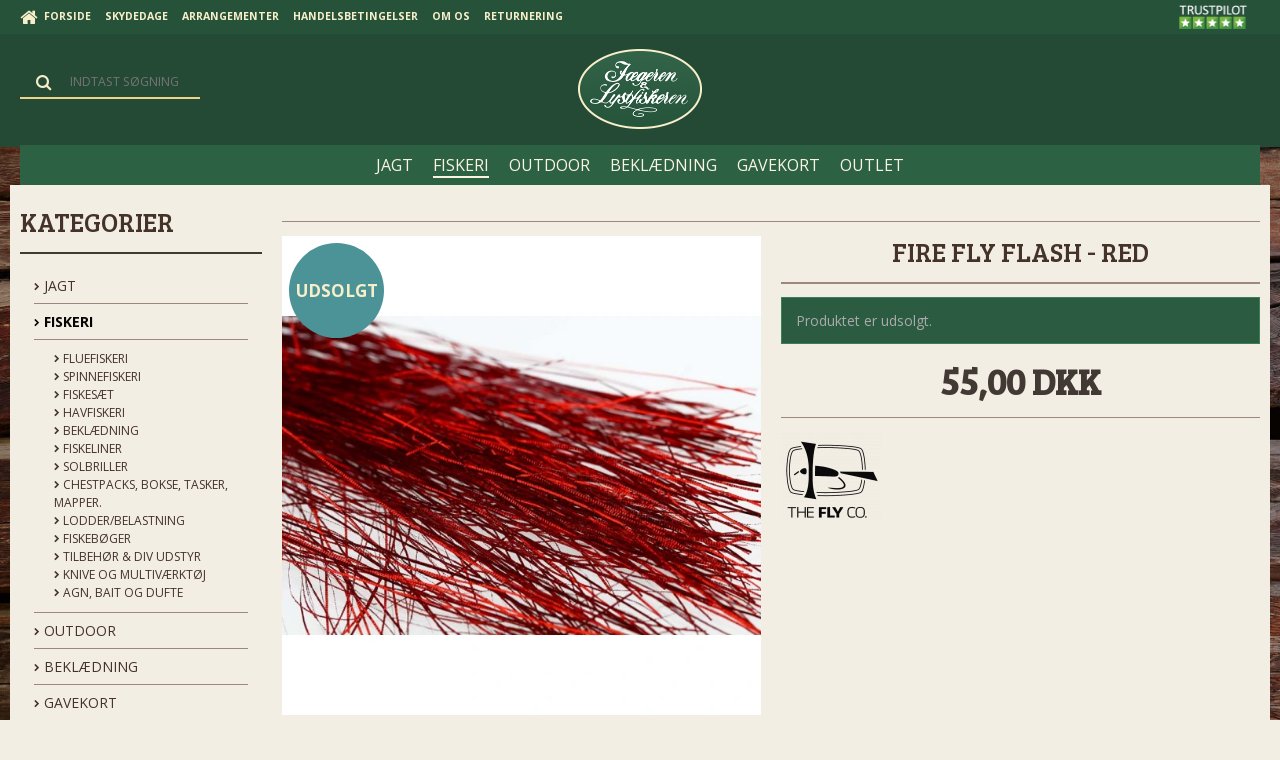

--- FILE ---
content_type: text/html; charset=utf-8
request_url: https://www.google.com/recaptcha/api2/anchor?ar=1&k=6LfhE0IUAAAAAHgVuqmuD_viyMbKDP9uXJzZyN8K&co=aHR0cHM6Ly93d3cuamFlZ2VyZW4tb2ctbHlzdGZpc2tlcmVuLmRrOjQ0Mw..&hl=en&v=PoyoqOPhxBO7pBk68S4YbpHZ&size=compact&badge=inline&anchor-ms=20000&execute-ms=30000&cb=7lfuvno8g1ry
body_size: 48927
content:
<!DOCTYPE HTML><html dir="ltr" lang="en"><head><meta http-equiv="Content-Type" content="text/html; charset=UTF-8">
<meta http-equiv="X-UA-Compatible" content="IE=edge">
<title>reCAPTCHA</title>
<style type="text/css">
/* cyrillic-ext */
@font-face {
  font-family: 'Roboto';
  font-style: normal;
  font-weight: 400;
  font-stretch: 100%;
  src: url(//fonts.gstatic.com/s/roboto/v48/KFO7CnqEu92Fr1ME7kSn66aGLdTylUAMa3GUBHMdazTgWw.woff2) format('woff2');
  unicode-range: U+0460-052F, U+1C80-1C8A, U+20B4, U+2DE0-2DFF, U+A640-A69F, U+FE2E-FE2F;
}
/* cyrillic */
@font-face {
  font-family: 'Roboto';
  font-style: normal;
  font-weight: 400;
  font-stretch: 100%;
  src: url(//fonts.gstatic.com/s/roboto/v48/KFO7CnqEu92Fr1ME7kSn66aGLdTylUAMa3iUBHMdazTgWw.woff2) format('woff2');
  unicode-range: U+0301, U+0400-045F, U+0490-0491, U+04B0-04B1, U+2116;
}
/* greek-ext */
@font-face {
  font-family: 'Roboto';
  font-style: normal;
  font-weight: 400;
  font-stretch: 100%;
  src: url(//fonts.gstatic.com/s/roboto/v48/KFO7CnqEu92Fr1ME7kSn66aGLdTylUAMa3CUBHMdazTgWw.woff2) format('woff2');
  unicode-range: U+1F00-1FFF;
}
/* greek */
@font-face {
  font-family: 'Roboto';
  font-style: normal;
  font-weight: 400;
  font-stretch: 100%;
  src: url(//fonts.gstatic.com/s/roboto/v48/KFO7CnqEu92Fr1ME7kSn66aGLdTylUAMa3-UBHMdazTgWw.woff2) format('woff2');
  unicode-range: U+0370-0377, U+037A-037F, U+0384-038A, U+038C, U+038E-03A1, U+03A3-03FF;
}
/* math */
@font-face {
  font-family: 'Roboto';
  font-style: normal;
  font-weight: 400;
  font-stretch: 100%;
  src: url(//fonts.gstatic.com/s/roboto/v48/KFO7CnqEu92Fr1ME7kSn66aGLdTylUAMawCUBHMdazTgWw.woff2) format('woff2');
  unicode-range: U+0302-0303, U+0305, U+0307-0308, U+0310, U+0312, U+0315, U+031A, U+0326-0327, U+032C, U+032F-0330, U+0332-0333, U+0338, U+033A, U+0346, U+034D, U+0391-03A1, U+03A3-03A9, U+03B1-03C9, U+03D1, U+03D5-03D6, U+03F0-03F1, U+03F4-03F5, U+2016-2017, U+2034-2038, U+203C, U+2040, U+2043, U+2047, U+2050, U+2057, U+205F, U+2070-2071, U+2074-208E, U+2090-209C, U+20D0-20DC, U+20E1, U+20E5-20EF, U+2100-2112, U+2114-2115, U+2117-2121, U+2123-214F, U+2190, U+2192, U+2194-21AE, U+21B0-21E5, U+21F1-21F2, U+21F4-2211, U+2213-2214, U+2216-22FF, U+2308-230B, U+2310, U+2319, U+231C-2321, U+2336-237A, U+237C, U+2395, U+239B-23B7, U+23D0, U+23DC-23E1, U+2474-2475, U+25AF, U+25B3, U+25B7, U+25BD, U+25C1, U+25CA, U+25CC, U+25FB, U+266D-266F, U+27C0-27FF, U+2900-2AFF, U+2B0E-2B11, U+2B30-2B4C, U+2BFE, U+3030, U+FF5B, U+FF5D, U+1D400-1D7FF, U+1EE00-1EEFF;
}
/* symbols */
@font-face {
  font-family: 'Roboto';
  font-style: normal;
  font-weight: 400;
  font-stretch: 100%;
  src: url(//fonts.gstatic.com/s/roboto/v48/KFO7CnqEu92Fr1ME7kSn66aGLdTylUAMaxKUBHMdazTgWw.woff2) format('woff2');
  unicode-range: U+0001-000C, U+000E-001F, U+007F-009F, U+20DD-20E0, U+20E2-20E4, U+2150-218F, U+2190, U+2192, U+2194-2199, U+21AF, U+21E6-21F0, U+21F3, U+2218-2219, U+2299, U+22C4-22C6, U+2300-243F, U+2440-244A, U+2460-24FF, U+25A0-27BF, U+2800-28FF, U+2921-2922, U+2981, U+29BF, U+29EB, U+2B00-2BFF, U+4DC0-4DFF, U+FFF9-FFFB, U+10140-1018E, U+10190-1019C, U+101A0, U+101D0-101FD, U+102E0-102FB, U+10E60-10E7E, U+1D2C0-1D2D3, U+1D2E0-1D37F, U+1F000-1F0FF, U+1F100-1F1AD, U+1F1E6-1F1FF, U+1F30D-1F30F, U+1F315, U+1F31C, U+1F31E, U+1F320-1F32C, U+1F336, U+1F378, U+1F37D, U+1F382, U+1F393-1F39F, U+1F3A7-1F3A8, U+1F3AC-1F3AF, U+1F3C2, U+1F3C4-1F3C6, U+1F3CA-1F3CE, U+1F3D4-1F3E0, U+1F3ED, U+1F3F1-1F3F3, U+1F3F5-1F3F7, U+1F408, U+1F415, U+1F41F, U+1F426, U+1F43F, U+1F441-1F442, U+1F444, U+1F446-1F449, U+1F44C-1F44E, U+1F453, U+1F46A, U+1F47D, U+1F4A3, U+1F4B0, U+1F4B3, U+1F4B9, U+1F4BB, U+1F4BF, U+1F4C8-1F4CB, U+1F4D6, U+1F4DA, U+1F4DF, U+1F4E3-1F4E6, U+1F4EA-1F4ED, U+1F4F7, U+1F4F9-1F4FB, U+1F4FD-1F4FE, U+1F503, U+1F507-1F50B, U+1F50D, U+1F512-1F513, U+1F53E-1F54A, U+1F54F-1F5FA, U+1F610, U+1F650-1F67F, U+1F687, U+1F68D, U+1F691, U+1F694, U+1F698, U+1F6AD, U+1F6B2, U+1F6B9-1F6BA, U+1F6BC, U+1F6C6-1F6CF, U+1F6D3-1F6D7, U+1F6E0-1F6EA, U+1F6F0-1F6F3, U+1F6F7-1F6FC, U+1F700-1F7FF, U+1F800-1F80B, U+1F810-1F847, U+1F850-1F859, U+1F860-1F887, U+1F890-1F8AD, U+1F8B0-1F8BB, U+1F8C0-1F8C1, U+1F900-1F90B, U+1F93B, U+1F946, U+1F984, U+1F996, U+1F9E9, U+1FA00-1FA6F, U+1FA70-1FA7C, U+1FA80-1FA89, U+1FA8F-1FAC6, U+1FACE-1FADC, U+1FADF-1FAE9, U+1FAF0-1FAF8, U+1FB00-1FBFF;
}
/* vietnamese */
@font-face {
  font-family: 'Roboto';
  font-style: normal;
  font-weight: 400;
  font-stretch: 100%;
  src: url(//fonts.gstatic.com/s/roboto/v48/KFO7CnqEu92Fr1ME7kSn66aGLdTylUAMa3OUBHMdazTgWw.woff2) format('woff2');
  unicode-range: U+0102-0103, U+0110-0111, U+0128-0129, U+0168-0169, U+01A0-01A1, U+01AF-01B0, U+0300-0301, U+0303-0304, U+0308-0309, U+0323, U+0329, U+1EA0-1EF9, U+20AB;
}
/* latin-ext */
@font-face {
  font-family: 'Roboto';
  font-style: normal;
  font-weight: 400;
  font-stretch: 100%;
  src: url(//fonts.gstatic.com/s/roboto/v48/KFO7CnqEu92Fr1ME7kSn66aGLdTylUAMa3KUBHMdazTgWw.woff2) format('woff2');
  unicode-range: U+0100-02BA, U+02BD-02C5, U+02C7-02CC, U+02CE-02D7, U+02DD-02FF, U+0304, U+0308, U+0329, U+1D00-1DBF, U+1E00-1E9F, U+1EF2-1EFF, U+2020, U+20A0-20AB, U+20AD-20C0, U+2113, U+2C60-2C7F, U+A720-A7FF;
}
/* latin */
@font-face {
  font-family: 'Roboto';
  font-style: normal;
  font-weight: 400;
  font-stretch: 100%;
  src: url(//fonts.gstatic.com/s/roboto/v48/KFO7CnqEu92Fr1ME7kSn66aGLdTylUAMa3yUBHMdazQ.woff2) format('woff2');
  unicode-range: U+0000-00FF, U+0131, U+0152-0153, U+02BB-02BC, U+02C6, U+02DA, U+02DC, U+0304, U+0308, U+0329, U+2000-206F, U+20AC, U+2122, U+2191, U+2193, U+2212, U+2215, U+FEFF, U+FFFD;
}
/* cyrillic-ext */
@font-face {
  font-family: 'Roboto';
  font-style: normal;
  font-weight: 500;
  font-stretch: 100%;
  src: url(//fonts.gstatic.com/s/roboto/v48/KFO7CnqEu92Fr1ME7kSn66aGLdTylUAMa3GUBHMdazTgWw.woff2) format('woff2');
  unicode-range: U+0460-052F, U+1C80-1C8A, U+20B4, U+2DE0-2DFF, U+A640-A69F, U+FE2E-FE2F;
}
/* cyrillic */
@font-face {
  font-family: 'Roboto';
  font-style: normal;
  font-weight: 500;
  font-stretch: 100%;
  src: url(//fonts.gstatic.com/s/roboto/v48/KFO7CnqEu92Fr1ME7kSn66aGLdTylUAMa3iUBHMdazTgWw.woff2) format('woff2');
  unicode-range: U+0301, U+0400-045F, U+0490-0491, U+04B0-04B1, U+2116;
}
/* greek-ext */
@font-face {
  font-family: 'Roboto';
  font-style: normal;
  font-weight: 500;
  font-stretch: 100%;
  src: url(//fonts.gstatic.com/s/roboto/v48/KFO7CnqEu92Fr1ME7kSn66aGLdTylUAMa3CUBHMdazTgWw.woff2) format('woff2');
  unicode-range: U+1F00-1FFF;
}
/* greek */
@font-face {
  font-family: 'Roboto';
  font-style: normal;
  font-weight: 500;
  font-stretch: 100%;
  src: url(//fonts.gstatic.com/s/roboto/v48/KFO7CnqEu92Fr1ME7kSn66aGLdTylUAMa3-UBHMdazTgWw.woff2) format('woff2');
  unicode-range: U+0370-0377, U+037A-037F, U+0384-038A, U+038C, U+038E-03A1, U+03A3-03FF;
}
/* math */
@font-face {
  font-family: 'Roboto';
  font-style: normal;
  font-weight: 500;
  font-stretch: 100%;
  src: url(//fonts.gstatic.com/s/roboto/v48/KFO7CnqEu92Fr1ME7kSn66aGLdTylUAMawCUBHMdazTgWw.woff2) format('woff2');
  unicode-range: U+0302-0303, U+0305, U+0307-0308, U+0310, U+0312, U+0315, U+031A, U+0326-0327, U+032C, U+032F-0330, U+0332-0333, U+0338, U+033A, U+0346, U+034D, U+0391-03A1, U+03A3-03A9, U+03B1-03C9, U+03D1, U+03D5-03D6, U+03F0-03F1, U+03F4-03F5, U+2016-2017, U+2034-2038, U+203C, U+2040, U+2043, U+2047, U+2050, U+2057, U+205F, U+2070-2071, U+2074-208E, U+2090-209C, U+20D0-20DC, U+20E1, U+20E5-20EF, U+2100-2112, U+2114-2115, U+2117-2121, U+2123-214F, U+2190, U+2192, U+2194-21AE, U+21B0-21E5, U+21F1-21F2, U+21F4-2211, U+2213-2214, U+2216-22FF, U+2308-230B, U+2310, U+2319, U+231C-2321, U+2336-237A, U+237C, U+2395, U+239B-23B7, U+23D0, U+23DC-23E1, U+2474-2475, U+25AF, U+25B3, U+25B7, U+25BD, U+25C1, U+25CA, U+25CC, U+25FB, U+266D-266F, U+27C0-27FF, U+2900-2AFF, U+2B0E-2B11, U+2B30-2B4C, U+2BFE, U+3030, U+FF5B, U+FF5D, U+1D400-1D7FF, U+1EE00-1EEFF;
}
/* symbols */
@font-face {
  font-family: 'Roboto';
  font-style: normal;
  font-weight: 500;
  font-stretch: 100%;
  src: url(//fonts.gstatic.com/s/roboto/v48/KFO7CnqEu92Fr1ME7kSn66aGLdTylUAMaxKUBHMdazTgWw.woff2) format('woff2');
  unicode-range: U+0001-000C, U+000E-001F, U+007F-009F, U+20DD-20E0, U+20E2-20E4, U+2150-218F, U+2190, U+2192, U+2194-2199, U+21AF, U+21E6-21F0, U+21F3, U+2218-2219, U+2299, U+22C4-22C6, U+2300-243F, U+2440-244A, U+2460-24FF, U+25A0-27BF, U+2800-28FF, U+2921-2922, U+2981, U+29BF, U+29EB, U+2B00-2BFF, U+4DC0-4DFF, U+FFF9-FFFB, U+10140-1018E, U+10190-1019C, U+101A0, U+101D0-101FD, U+102E0-102FB, U+10E60-10E7E, U+1D2C0-1D2D3, U+1D2E0-1D37F, U+1F000-1F0FF, U+1F100-1F1AD, U+1F1E6-1F1FF, U+1F30D-1F30F, U+1F315, U+1F31C, U+1F31E, U+1F320-1F32C, U+1F336, U+1F378, U+1F37D, U+1F382, U+1F393-1F39F, U+1F3A7-1F3A8, U+1F3AC-1F3AF, U+1F3C2, U+1F3C4-1F3C6, U+1F3CA-1F3CE, U+1F3D4-1F3E0, U+1F3ED, U+1F3F1-1F3F3, U+1F3F5-1F3F7, U+1F408, U+1F415, U+1F41F, U+1F426, U+1F43F, U+1F441-1F442, U+1F444, U+1F446-1F449, U+1F44C-1F44E, U+1F453, U+1F46A, U+1F47D, U+1F4A3, U+1F4B0, U+1F4B3, U+1F4B9, U+1F4BB, U+1F4BF, U+1F4C8-1F4CB, U+1F4D6, U+1F4DA, U+1F4DF, U+1F4E3-1F4E6, U+1F4EA-1F4ED, U+1F4F7, U+1F4F9-1F4FB, U+1F4FD-1F4FE, U+1F503, U+1F507-1F50B, U+1F50D, U+1F512-1F513, U+1F53E-1F54A, U+1F54F-1F5FA, U+1F610, U+1F650-1F67F, U+1F687, U+1F68D, U+1F691, U+1F694, U+1F698, U+1F6AD, U+1F6B2, U+1F6B9-1F6BA, U+1F6BC, U+1F6C6-1F6CF, U+1F6D3-1F6D7, U+1F6E0-1F6EA, U+1F6F0-1F6F3, U+1F6F7-1F6FC, U+1F700-1F7FF, U+1F800-1F80B, U+1F810-1F847, U+1F850-1F859, U+1F860-1F887, U+1F890-1F8AD, U+1F8B0-1F8BB, U+1F8C0-1F8C1, U+1F900-1F90B, U+1F93B, U+1F946, U+1F984, U+1F996, U+1F9E9, U+1FA00-1FA6F, U+1FA70-1FA7C, U+1FA80-1FA89, U+1FA8F-1FAC6, U+1FACE-1FADC, U+1FADF-1FAE9, U+1FAF0-1FAF8, U+1FB00-1FBFF;
}
/* vietnamese */
@font-face {
  font-family: 'Roboto';
  font-style: normal;
  font-weight: 500;
  font-stretch: 100%;
  src: url(//fonts.gstatic.com/s/roboto/v48/KFO7CnqEu92Fr1ME7kSn66aGLdTylUAMa3OUBHMdazTgWw.woff2) format('woff2');
  unicode-range: U+0102-0103, U+0110-0111, U+0128-0129, U+0168-0169, U+01A0-01A1, U+01AF-01B0, U+0300-0301, U+0303-0304, U+0308-0309, U+0323, U+0329, U+1EA0-1EF9, U+20AB;
}
/* latin-ext */
@font-face {
  font-family: 'Roboto';
  font-style: normal;
  font-weight: 500;
  font-stretch: 100%;
  src: url(//fonts.gstatic.com/s/roboto/v48/KFO7CnqEu92Fr1ME7kSn66aGLdTylUAMa3KUBHMdazTgWw.woff2) format('woff2');
  unicode-range: U+0100-02BA, U+02BD-02C5, U+02C7-02CC, U+02CE-02D7, U+02DD-02FF, U+0304, U+0308, U+0329, U+1D00-1DBF, U+1E00-1E9F, U+1EF2-1EFF, U+2020, U+20A0-20AB, U+20AD-20C0, U+2113, U+2C60-2C7F, U+A720-A7FF;
}
/* latin */
@font-face {
  font-family: 'Roboto';
  font-style: normal;
  font-weight: 500;
  font-stretch: 100%;
  src: url(//fonts.gstatic.com/s/roboto/v48/KFO7CnqEu92Fr1ME7kSn66aGLdTylUAMa3yUBHMdazQ.woff2) format('woff2');
  unicode-range: U+0000-00FF, U+0131, U+0152-0153, U+02BB-02BC, U+02C6, U+02DA, U+02DC, U+0304, U+0308, U+0329, U+2000-206F, U+20AC, U+2122, U+2191, U+2193, U+2212, U+2215, U+FEFF, U+FFFD;
}
/* cyrillic-ext */
@font-face {
  font-family: 'Roboto';
  font-style: normal;
  font-weight: 900;
  font-stretch: 100%;
  src: url(//fonts.gstatic.com/s/roboto/v48/KFO7CnqEu92Fr1ME7kSn66aGLdTylUAMa3GUBHMdazTgWw.woff2) format('woff2');
  unicode-range: U+0460-052F, U+1C80-1C8A, U+20B4, U+2DE0-2DFF, U+A640-A69F, U+FE2E-FE2F;
}
/* cyrillic */
@font-face {
  font-family: 'Roboto';
  font-style: normal;
  font-weight: 900;
  font-stretch: 100%;
  src: url(//fonts.gstatic.com/s/roboto/v48/KFO7CnqEu92Fr1ME7kSn66aGLdTylUAMa3iUBHMdazTgWw.woff2) format('woff2');
  unicode-range: U+0301, U+0400-045F, U+0490-0491, U+04B0-04B1, U+2116;
}
/* greek-ext */
@font-face {
  font-family: 'Roboto';
  font-style: normal;
  font-weight: 900;
  font-stretch: 100%;
  src: url(//fonts.gstatic.com/s/roboto/v48/KFO7CnqEu92Fr1ME7kSn66aGLdTylUAMa3CUBHMdazTgWw.woff2) format('woff2');
  unicode-range: U+1F00-1FFF;
}
/* greek */
@font-face {
  font-family: 'Roboto';
  font-style: normal;
  font-weight: 900;
  font-stretch: 100%;
  src: url(//fonts.gstatic.com/s/roboto/v48/KFO7CnqEu92Fr1ME7kSn66aGLdTylUAMa3-UBHMdazTgWw.woff2) format('woff2');
  unicode-range: U+0370-0377, U+037A-037F, U+0384-038A, U+038C, U+038E-03A1, U+03A3-03FF;
}
/* math */
@font-face {
  font-family: 'Roboto';
  font-style: normal;
  font-weight: 900;
  font-stretch: 100%;
  src: url(//fonts.gstatic.com/s/roboto/v48/KFO7CnqEu92Fr1ME7kSn66aGLdTylUAMawCUBHMdazTgWw.woff2) format('woff2');
  unicode-range: U+0302-0303, U+0305, U+0307-0308, U+0310, U+0312, U+0315, U+031A, U+0326-0327, U+032C, U+032F-0330, U+0332-0333, U+0338, U+033A, U+0346, U+034D, U+0391-03A1, U+03A3-03A9, U+03B1-03C9, U+03D1, U+03D5-03D6, U+03F0-03F1, U+03F4-03F5, U+2016-2017, U+2034-2038, U+203C, U+2040, U+2043, U+2047, U+2050, U+2057, U+205F, U+2070-2071, U+2074-208E, U+2090-209C, U+20D0-20DC, U+20E1, U+20E5-20EF, U+2100-2112, U+2114-2115, U+2117-2121, U+2123-214F, U+2190, U+2192, U+2194-21AE, U+21B0-21E5, U+21F1-21F2, U+21F4-2211, U+2213-2214, U+2216-22FF, U+2308-230B, U+2310, U+2319, U+231C-2321, U+2336-237A, U+237C, U+2395, U+239B-23B7, U+23D0, U+23DC-23E1, U+2474-2475, U+25AF, U+25B3, U+25B7, U+25BD, U+25C1, U+25CA, U+25CC, U+25FB, U+266D-266F, U+27C0-27FF, U+2900-2AFF, U+2B0E-2B11, U+2B30-2B4C, U+2BFE, U+3030, U+FF5B, U+FF5D, U+1D400-1D7FF, U+1EE00-1EEFF;
}
/* symbols */
@font-face {
  font-family: 'Roboto';
  font-style: normal;
  font-weight: 900;
  font-stretch: 100%;
  src: url(//fonts.gstatic.com/s/roboto/v48/KFO7CnqEu92Fr1ME7kSn66aGLdTylUAMaxKUBHMdazTgWw.woff2) format('woff2');
  unicode-range: U+0001-000C, U+000E-001F, U+007F-009F, U+20DD-20E0, U+20E2-20E4, U+2150-218F, U+2190, U+2192, U+2194-2199, U+21AF, U+21E6-21F0, U+21F3, U+2218-2219, U+2299, U+22C4-22C6, U+2300-243F, U+2440-244A, U+2460-24FF, U+25A0-27BF, U+2800-28FF, U+2921-2922, U+2981, U+29BF, U+29EB, U+2B00-2BFF, U+4DC0-4DFF, U+FFF9-FFFB, U+10140-1018E, U+10190-1019C, U+101A0, U+101D0-101FD, U+102E0-102FB, U+10E60-10E7E, U+1D2C0-1D2D3, U+1D2E0-1D37F, U+1F000-1F0FF, U+1F100-1F1AD, U+1F1E6-1F1FF, U+1F30D-1F30F, U+1F315, U+1F31C, U+1F31E, U+1F320-1F32C, U+1F336, U+1F378, U+1F37D, U+1F382, U+1F393-1F39F, U+1F3A7-1F3A8, U+1F3AC-1F3AF, U+1F3C2, U+1F3C4-1F3C6, U+1F3CA-1F3CE, U+1F3D4-1F3E0, U+1F3ED, U+1F3F1-1F3F3, U+1F3F5-1F3F7, U+1F408, U+1F415, U+1F41F, U+1F426, U+1F43F, U+1F441-1F442, U+1F444, U+1F446-1F449, U+1F44C-1F44E, U+1F453, U+1F46A, U+1F47D, U+1F4A3, U+1F4B0, U+1F4B3, U+1F4B9, U+1F4BB, U+1F4BF, U+1F4C8-1F4CB, U+1F4D6, U+1F4DA, U+1F4DF, U+1F4E3-1F4E6, U+1F4EA-1F4ED, U+1F4F7, U+1F4F9-1F4FB, U+1F4FD-1F4FE, U+1F503, U+1F507-1F50B, U+1F50D, U+1F512-1F513, U+1F53E-1F54A, U+1F54F-1F5FA, U+1F610, U+1F650-1F67F, U+1F687, U+1F68D, U+1F691, U+1F694, U+1F698, U+1F6AD, U+1F6B2, U+1F6B9-1F6BA, U+1F6BC, U+1F6C6-1F6CF, U+1F6D3-1F6D7, U+1F6E0-1F6EA, U+1F6F0-1F6F3, U+1F6F7-1F6FC, U+1F700-1F7FF, U+1F800-1F80B, U+1F810-1F847, U+1F850-1F859, U+1F860-1F887, U+1F890-1F8AD, U+1F8B0-1F8BB, U+1F8C0-1F8C1, U+1F900-1F90B, U+1F93B, U+1F946, U+1F984, U+1F996, U+1F9E9, U+1FA00-1FA6F, U+1FA70-1FA7C, U+1FA80-1FA89, U+1FA8F-1FAC6, U+1FACE-1FADC, U+1FADF-1FAE9, U+1FAF0-1FAF8, U+1FB00-1FBFF;
}
/* vietnamese */
@font-face {
  font-family: 'Roboto';
  font-style: normal;
  font-weight: 900;
  font-stretch: 100%;
  src: url(//fonts.gstatic.com/s/roboto/v48/KFO7CnqEu92Fr1ME7kSn66aGLdTylUAMa3OUBHMdazTgWw.woff2) format('woff2');
  unicode-range: U+0102-0103, U+0110-0111, U+0128-0129, U+0168-0169, U+01A0-01A1, U+01AF-01B0, U+0300-0301, U+0303-0304, U+0308-0309, U+0323, U+0329, U+1EA0-1EF9, U+20AB;
}
/* latin-ext */
@font-face {
  font-family: 'Roboto';
  font-style: normal;
  font-weight: 900;
  font-stretch: 100%;
  src: url(//fonts.gstatic.com/s/roboto/v48/KFO7CnqEu92Fr1ME7kSn66aGLdTylUAMa3KUBHMdazTgWw.woff2) format('woff2');
  unicode-range: U+0100-02BA, U+02BD-02C5, U+02C7-02CC, U+02CE-02D7, U+02DD-02FF, U+0304, U+0308, U+0329, U+1D00-1DBF, U+1E00-1E9F, U+1EF2-1EFF, U+2020, U+20A0-20AB, U+20AD-20C0, U+2113, U+2C60-2C7F, U+A720-A7FF;
}
/* latin */
@font-face {
  font-family: 'Roboto';
  font-style: normal;
  font-weight: 900;
  font-stretch: 100%;
  src: url(//fonts.gstatic.com/s/roboto/v48/KFO7CnqEu92Fr1ME7kSn66aGLdTylUAMa3yUBHMdazQ.woff2) format('woff2');
  unicode-range: U+0000-00FF, U+0131, U+0152-0153, U+02BB-02BC, U+02C6, U+02DA, U+02DC, U+0304, U+0308, U+0329, U+2000-206F, U+20AC, U+2122, U+2191, U+2193, U+2212, U+2215, U+FEFF, U+FFFD;
}

</style>
<link rel="stylesheet" type="text/css" href="https://www.gstatic.com/recaptcha/releases/PoyoqOPhxBO7pBk68S4YbpHZ/styles__ltr.css">
<script nonce="gSUgqw5q3dCM8c_M23mgVA" type="text/javascript">window['__recaptcha_api'] = 'https://www.google.com/recaptcha/api2/';</script>
<script type="text/javascript" src="https://www.gstatic.com/recaptcha/releases/PoyoqOPhxBO7pBk68S4YbpHZ/recaptcha__en.js" nonce="gSUgqw5q3dCM8c_M23mgVA">
      
    </script></head>
<body><div id="rc-anchor-alert" class="rc-anchor-alert"></div>
<input type="hidden" id="recaptcha-token" value="[base64]">
<script type="text/javascript" nonce="gSUgqw5q3dCM8c_M23mgVA">
      recaptcha.anchor.Main.init("[\x22ainput\x22,[\x22bgdata\x22,\x22\x22,\[base64]/[base64]/[base64]/[base64]/[base64]/UltsKytdPUU6KEU8MjA0OD9SW2wrK109RT4+NnwxOTI6KChFJjY0NTEyKT09NTUyOTYmJk0rMTxjLmxlbmd0aCYmKGMuY2hhckNvZGVBdChNKzEpJjY0NTEyKT09NTYzMjA/[base64]/[base64]/[base64]/[base64]/[base64]/[base64]/[base64]\x22,\[base64]\x22,\x22azhudUHDsi/DjhHCj8KhwrHDmVHDu8OdYMKxZ8O9BQwbwrorHk8LwoIowq3Cg8OAwohtR1bDg8O5wpvCq0XDt8OlwphleMOwwqFuGcOMaz/CuQV6wr1lRknDuD7CmQnCsMOtP8KNG27DrMOBwqLDjkZ+w4bCjcOWwpDCgsOnV8KIHUldGMKPw7hoOSbCpVXCrkzDrcOpBmcmwpl3egFpfsKcwpXCvsOMQVDCnwsHWCwKAH/DlXUYLDbDvFbDqBpxNl/Cu8O4wrLDqsKIwpbCoXUYw5HCtcKEwpc6N8OqV8Kkw5oFw4RHw4vDtsOFwoZyH1NdQcKLWi04w755wq95fileUQ7CuknCj8KXwrJuKC8fwrnCgMOYw4oWw7rCh8OMwrEwWsOGY0DDlgQiUHLDiHzDhsO/wq0twoJMKRlRwofCnj91R1loSMORw4jDqRDDkMOAPMOBFRZUQ2DCiEvCvsOyw7DCjzPClcK/K8KUw6cmw5jDtMOIw7xkBcOnFcOdw5DCrCVXJwfDjB/Cim/[base64]/[base64]/DrcKjJMOMD3tbwp/DrTPCjMOtw6FJw4wLRMOxw7Rgw4F6wrrDtcOZwq8qHlhZw6nDg8KeVMKLcjfCti9Ewp/Cg8K0w6AsNh55w5HDicKpWDpnwoLDm8KPXMOww47DvlRGUG3ChsO5KsKaw5zDvAvCpMOCwoDCusOmfFJHeMKSwqkgwq/CmcKswp3CtWvDn8Klwps/WMO1woFaQ8K8wr16E8KfNcKZwodxE8KJFcOowqLDpksZw4dOwr8fwqpSOMKiw79Hw4wxw4diw6DCkMOlwq18JS/[base64]/[base64]/[base64]/[base64]/[base64]/DhUzDijBQw7U8SMOewolpw4lMEcORfBUPTVEQDsOFVV4lZcKyw4ADTWLDi0DCpC4wUDdDw6jCtMKmEcKUw7FmQsKuwqgvKSvCm1fCpWh7wp5Ww5XCizXCrsKxw5jDuA/CkEvCrRcYI8OyUsKVwog7VlLDv8KpK8KzwpzClUwWw6TDosKMVRdXwrEnC8KIw5xcw5DDuyLDunbDhy/DkDk/wptjJRHDrUTCnsK2w49kdDHDpcKcThwewpHDuMKSw4HDkidXYcKqwqtOwrw/P8OTNsO7WsKwwro9JMOFJMKoQsKnwovCgsKUHhMMfGN7FgYnwps5w6nCh8KlIcKDYzPDqsKvTkc4VcO/[base64]/woHDmWPCuHI3fx/Cu8OPwpTDp8K3AF7DlsO8wr3ChW9yZDrCnMOPGMOnI0/CocO2LMOUKHHDj8OFJMKNTFDDoMO+OsKAw7kqw7kFwojCh8K9RMKxwoohwo9cd07CscOpNMKDwq7Dq8ODwoJmwpLCjMOvYGQ2wpPDmsOjwrdrw5TDpsKDw4Qdw4rCmXbDvD1OOhdBw7cwwrHChnnDmmfCrmhwNkQuQ8OsJsOXwpPCjD/DkQXCrsO2X2x/[base64]/CllEVw6bCqADCrsKHVcKRw4RKOkxxCntDw5NsWhDCl8KvIMOmasKgTsKzwrXDpMOGa3VzPzfCm8OkSV/ChVfDgSMEw5JZCMO1wrlZw4HCk3Zww6TDg8KMwrIHNMKuwoDCtWnDkMKbw6BAGCInwoTCq8Odw6DCkXwGCm86CjDCosK6woTDu8Onw4JOwqEJw4jCoMOvw4N6UVnCrF3DsF1RclfCoMKWM8KdFUpKw7/Dm1EZVS3Cs8K9wpEeasKpaxV0IkdPwpFPwo7CvsOqw7LDpAECw4/CqcOCw6HCqwoqWA16wrPDh01awrQIDcKJBsOOfhlxwqTCmsOBUQJQVgPDo8OwSxfCrMOqbyl1eyxxw5NJbgbDrcOwQ8ORwqp1wqHCgMKvWU3Du1InKnBLfcKNwr/DiFDCgMKUw4o+eEwqwq9WH8OVQMO0woxtYl0YS8KjwqE6Olt5PSnDkxPDusO/F8Olw7QkwqdKZcO/wpo1BMOtwqRFFBXDvcKiRcOow6HDs8OEwqDComjDrsOhw71SLcO6esO0TA7DnDTCs8K4GUbDjMKYG8KaAALDrsOFKAUfw4zDkcKpCMO3EG/CnCnDtsK0wrTDlhoVcVF8wr8gwo11w5nCtXnCvsKYwqHDu0c8WhNMwpkULBgjYQHCm8OJHMOkIVZhRWXDhMKNKUjCosKPXGjDn8O2fcOZwox4wr4qFDvCiMKTwrHCnMOow7vDhMOOw6fCgMOSwqPCqsOVVMOmTQ/DgkbCkMOXA8OIw6gZWwdMETfDmAgheE/Cph8Fw6EUTVdfLMKswpPDgsOOwqzCuUbDp2DCnl1UX8OHUsKgwp4WFjDChV99wpZow4bCgjVrwp3CpgXDvVEDTx3DvwPDrmVww7YSPsKRd8OUfmDCpsOrw4LCv8KkwqrCksOKF8KtOcOAw4c+w47DtcK6w5w1wobDgMKvMWrCrRcRwo/DvALCt3HCqMO6wrw8wojCrXXCiCtBKcKqw5XCpsOKOirCl8OCw78yw6nCiRvCrcOEdMO+wrLDvMKBwr0NF8OKAMO4w4LDpALChMOXwo3ChG7DsxgCIsOmasK0c8Kiw4k2woXDiioVNMK3w5/CgnkuFsOmwqbDjsOyAMKXw6/DtsOMw593TzF0wqgLSsKdw4fDuUQUwp7DuHDCmD/DlsK0w78RScOywrUTMQ9rw6LDrFFOam4Nd8OYWcOBWg3CjGjClk05Gjkuw67DmTwrcMKqS8OPNzDCiwsAOsKXw7F/VcOPwopUYsKdwpLCt2sLYXFoPSUbO8KZw6TDpsKjZ8KOw5BEw6/CmTzClQZWw4nDhFDDlMKZwq4xwoTDuGnDr2hPwqkkw6rDmCYDwoEhwrnCvVXCqzV/cHlWZQ1bwqLDkMOdA8KrXBocQMO2woDCjcKUw5TCsMOAwrx1IyDDl2Mdw7Ywa8O5wozDj3TDi8Ojw58iw4/DlMKkWSbCusKlw43DrHwqMGTCisO9wpYhAX5kR8ODwpDCi8ONDyNtwr7CrsKjw4TCj8Kyw4AbBsO0IsOew7EKw77DiEx0VwpfHcKhbjvCsMOzVjp0wr3DjcOXwo11IQHDsT3DmsOwecO/RzjDjA8Ew4NzGXvDkcKJVsKXMx8gSMKjSjMJwqwyw7zDhsOxVVbCjWxYw7nDgsKJwr4hwpXDq8KFwoLDuWvCoitrw7HDvMOIwqwEWm9Hwq4zw7Ylw7jDpW5fZwLCtWPDtmtVOjtsGcOkfToWwrtzLCVHf3zDiFkKw4rDmMKxw6x3AiTDnRQ/wq8EwoPCujtlAsKtMBsiwq5caMKow7A0w7PDk0B6wq7Cm8OcLz/DtiLCo38xwpYXBMOcw6cWwqPCusOowpDCpj8YesKeT8KsMirCgT7CpsKLwqFFYsO9w7VtcsO6w5lIwoQEOsKcIU7Dlw/CnsKjOiI5wokrNynCmg02wrPCo8ORB8K+X8OpZMKmwpHCkMOrwr1lw51tYxvDnAhSUWVAw5NMVsKswqsywq7Dk0AYf8KPEiVDfcOpwqnDsD5mwrhnAH/DpwjCiSzCtzXDmcK7d8OmwrZjNGNxwoVCwqt/wppTFWTCqsOCHTzDkS8bE8K7w5zDpgpLFCzDgDbCs8OVw7U+woQeHAJ+c8OAwqpKw6RkwplwcSA3ZcODwoBiw5HDsMO7KcOxXVF+dMOyYkljczjDtsOSOMOAFcOGc8K/w4/CpMO8w4Eew4EDw73CsWpdUktdwpvDnsKDwrJKw5sHUX9sw7PCq0PDrsOOXkLDkMOLw67CkhbCmUbDp8KxM8OeasODZ8K2wpdGw5MLTxLCucOTZMORTSpLGcKNLMKww6rChcOmw5lnTlTChsOhwplEVMOQw5/Dr0rDt2IiwqUJw7g7wqjCgQ95wqfCr1TDtcKfdVccb1kPw7DCmGF0w7AYM30PAwdswr4yw7XCqz/CoCDChQ4kw7QmwrJkw7Rzf8K1cUTDplnDmcKQwrRIMmNrwrjCiBwrQsOkUsKOJ8KxHGA3CMKQCixZwpIDwqxeVcKew6TCl8KEFsKiw6TDqkspL1HCoSvDuMKfbxLDkcO8RCdzEMK8woAwFETDm0HCvRbClMKjV1nDs8OLwr9/[base64]/CscOUZUnDlMKqw5fDmWjDhcO1wojClcO2RcKPw7jDoTk2OsOBw4V8BDhRwoXDgh7DnQIvMW3CgjrCl05jEMOELB4+wogjw7VRwp7DmxPDlkjCv8OeZjJkOMOofzvDvm41Cngcwq7CscOkBj1EbcK2YsKPw50mw5vDrcOYw6JvPSUMfVtxFcOpcMK8XcKVOR/DuWLDpErCgVxWXBMiwoB/GmPCsEIXNsORwqcSc8Kdw4pNwpZTw5fCjcOkwq/DhSPClxPCsS9sw41ywrXDusOXw5TCpGYqwq3DrW7CisKHw7Vgw43Cu1fCvhdKaTI9OxHCoMKowrpJwr7CggzDvcKfwqU6w5fCkMKxY8KfN8OVPBbCqRACw4fCrMKswo/DpMO6MsOXIwczwoFlAUDDhsKwwrlMw5vCm2zDhlPDksOfaMOiwoIZw7RTBUjCjlzCmDpjIEHCuXPDs8K0IRjDqwRUw5LClcOjw7rCsFs9w7huDkrCmApSw5HDkcOnKMO4JwFsAUvClAvCtMKjwofDhMOnwo/[base64]/CssOmwrHDkcKXCMOjw4nDqsKUTkvCu8ORw7/DhcKjwo9UTcO7wpTCnTLDjD3CmcOBw7jDn3vDom08Hhkiw68aHMOBKsKdwpx+w6Y1wpTDj8Obw7kIwrHDnFtZw7cbXcOxLx7DpB93w712woFzbznDqBk2wrUXQ8OOwpZbF8OfwqUJw5JbdMKgXVsyHMK0BMKIe0Auw4BZTSHDh8OdKcOow7/[base64]/DucKxUsKaVsKcwrVSaBZSe8OhVVU+wowWQBQHwoYkwr9qUSQRMxl3wpnDvCfChVjDlMOawpQQw7HCgwPCn8OaFn3DkXkMwqfCoAVNWR/DvQBIw6DDi309wobCu8Oww4DDmDLCpyHCqHtCfx03w4rDtgUcwoDCvcOAworDqnoZwqEFSwTCvTt6wpXDnMOAF37CvcOAZw/CgSfDtsOcw7nCvcO/wqjDj8KbXTHCusO0DwYrI8OGwrnDmDAxenQISsKQAcKgMUnCiXvDpcOwfCLDhcOzPcOjJ8OWwrJkWsO0aMOYDDR1F8KPwoNLSELCocOCVcKAO8OEUy3Du8OPw57Cs8OwKWXDtwNmw5Ftw4PChMKHwqx/wqVKw6/Co8OXwrgnw45+w48Jw4bChMKZwpLDogzCicOcOhHDp0bCkADDpwPCvsOdEcOCMcKXw4/CusKySjnCjsOKw5UVYH/Ci8OTecKjCMOOO8Otb0rCrjnDtRvDkB85DFMxVlAbw7YDw73ChznDgsKrcFAoIAHDlsK0w7svwoNZUzfCn8OewoHCjMOmw5PDmCHDjMOqwrAvwpDDgsO1w7ksDnnDj8KCU8OFH8Kvf8OmNsKKaMOedF5dSyLCon/[base64]/CqMOdwrccOsKHBzzCkcKqwp/DnnZnNMKEI3fDnGjDpsKvPn0jw7B4P8ONwpPCvlF9JVpLwr3DjRLCisKhwojCoDXCrMOvEhnDkn44w4lSw5DCr27Dr8KAwoTDncKwNXEvEMK7YFFgwpXDlcK9azsxw4M3wqjDs8KJZgEVW8OJwrxfP8KyPSsNw6HDjMOZwrRzVsOEXcKlw78HwrcJPcO3wp4aw6/CoMOQIkzCvsKPw4xJwqRBw6vDu8KndFBLG8OqM8KoH1/CtRvDv8KWwoEowqx/wrfCr0sqblrCs8KEwqHDvsKaw5/CkHkCFm1dw5M5w7TDoEhhByDCn0PDhcOMw4/Cij7CgcOzC0vCusKYbxjDocOCw48nWMOfw7vCnFTDnMKhMsKNJsO/wrDDp3LCucKNaMOow7TDpilQw4VbbsOqwqTDnkYRwps4wqXCsF/DoDlUw5vChnDDhAI3TcKmGDjDunM9EcKvKVkAH8K4T8KWZwnCrznClMOWaVEFw69Gwr1EAcOnwrLDt8KLZkLDk8OOw7YbwqwtwpxgSzbCscOSwogiwpPDrwjCnCbCmcOZPcKDagt+fTxKw4zDkzoyw5/DkMOTwobDtRhMNUXCk8OAAsKuwppBWyAlfcK5ZMO3OHpSXmnCoMOJZ3UjwpVgw6t+RMK0w5zDr8OBCMOLw5tcUMOYw7/Cq2DDk01SK1wLC8OYw41Iw4dNeA4yw7nDvRTDjcOeA8KcajHCssOlw5oqw4xMYMOSLS/[base64]/DmMK7wqHCuMKbwr3DhTYGHTDClFTDplQHQCR3wrALeMKkEkt6w4fCpTHDgEbChsO9JMK0wrgzU8KEw5bDokPDpTEZw4vCp8KxY3Auwo3Ch2RiZcKZPnbDnMOxAMOOwp0PwpILwoVFw5/DqCbDnsKNw646wo/CiMKyw5NffDfCgT/CpMOGw5l4w47Cq3jCk8OAwoDCowdUYcKIwoZbw4MNw7xIRljDt18lcmrCksOWw7jCvmd2w7syw4h1w7bCjcOTK8OKHnnChMKpw5DClcO/eMKZLV3Clgpea8O0JVpDwp7Dsw3CucKCw417CB8kw5UKw7XDisO/wpDDkcOrw5RzJsOEwpRlw5TDmsKrOMO/wqQwS1HCmE/CmcOPwpnDizMmwolvUsOqwrvDs8KoXsKdw495w5LCtnooAnIuMXATHgLCu8KSwpx9VU7DkcOnMibCtHVUwqPDqMKewpnDh8KYRx5gCglvLX8PcH7DjMO3DC8rwqDDsQrDhMOkOFh1w6QVwolzwrXCqsKCw7d4eB5yIsOFQQUsw4shOcK7fR/DqcOXw7NywpTDhcO1U8KGwr/[base64]/[base64]/MUTDoBE0w4EFw4TDgT1Hwp4QGg7Cl8KjwqjCnF7CncOHwqgkdcKhKsKdLQ8pwqbDhS3CjcKTDjtURms1eAjDnBw6bVcnw5cVfDA2W8Khwp0uwqTCnsO/[base64]/[base64]/DsMOhwq/CjsOiwqvDgz/[base64]/wrdgKsK7R8O/[base64]/Cqy7CocOdYcORSMKZwoQywoIpFsKUwrANRsK6wpMCw4fDpBXDumZ5QjDDiAQBLcKvwr/[base64]/Cmk/DusObw6NEwqF1w5Z3bQXChFDDmh/DlsOgWBwDUsOaUTY8YU3DkUgsGRDCqCVxLsOwwoQ2XjoUVQDDl8KzJ2Utwo3DkA7DvMKWw7wACXDDrcOvOXbCpCsZUsKpV2Isw6PDlELDjMKJw6EEw40oOsOHU3zCvMKywppmQFPDhcKOdwfDksKwX8OowovCoiEnwojCu01Aw7cJScOjNX7CnE/[base64]/NypnZcOJw657eEfDo0LDlGTCjy3CinZcwoYWw5rChDPCjjlPwoFow4PCkTvDn8OiSnPCqX/CqsKIwpXDkMKSPWXDt8Ojw40SwoTDg8KNw5DDrBxgATMew7dKw6E0Ix3Cjz4vwrrCr8O9Mz4aR8K3wprCtT8ew6d7UcOJwrsKSlrCrGzDisOsc8KGS2AiE8ONwoIbwoHDigY2V00fLDN6wrHDpk8zw6I9wpwbJ0TDssOww5/CqAcRQcKNDsK/wocdE194wpI5FcOYe8KZI1hUMSvDksKGwqHDh8OCOcKnw7PCkDYLwofDj8KsR8KUwqFnwqjDkTgnw4DCgcO1b8KlOcKcwr3DrcKZMcONw61Yw4zDosOUSjIew6nCkE9/wp9WOTprwo7DmBPCvUrDpcOdWhTCuMORK2B1IXg0w7RbdS00Z8KgRXQLTHBhNk19P8O2b8O3VMOGacK/[base64]/Crj7CnEZew59HYMKPw7NlbEwFwqDDtHpRXRjDo37CqMOJQXN2w6vCgA7DtVIpw6V1wojDjsOcwptCXcKkf8KZBcKfwrsIwpTCgkAje8KoR8KSw4XCksO1wpTDpsK1LcKew5TCr8KQw77DrMKZw7cvwop/Vy1rFsKDw6bDr8OKNE9cLHwZw78iGmfCkMOZIcO5w7nChsOxw6/[base64]/[base64]/DijfDuMKbwqXDoxxxwpcxw7plwqXDjsOLUAVbHgLDqMKlBg/Co8Kzw5TDpDs0w7fDv0/DgcKCwpTCtEzCrBUZBXkKwqnCtErDvm1TdMOYwoY8HxvDjRIHYsKJw5/Dn3FHwrLCrsOUT2TCmGDDtMKbfcO/YWLDmsKdFyoNGUxeaTF3w5DCtgTCh2x/w5LCh3HCiUp2XsK5wq7DlRrDuUArwqjDs8OWJFLCicOWesKdOgodMAbDil8bwrgCwp3DiybDtiY1wqTDj8Ktf8KZbcKnw67Cn8KLw6dsWMOWLMKvfUPCrALDtn40C3vCocOkwpk+R3d4wrjDrUI3OQTChFBbFcKdWXx7w5zCig/CtFM9wqZYwrxQWRHDk8KaQn0XDCFUw4fCuhtbw43Ci8KadSvDvMK/w7nDqRDDuk/CqcOXwpjCocKSwpodM8OBw4nCuGLDogTCo3fCp3lpwpBqw7bCkBzDgQYgHMKBYMOtwoxIw7gyICnCtjBOwq5PRcKKGRQCw4V+wq1JwqF8w7HDpMOawpnDrsKowoYJw5F/[base64]/DogLCkcOtwonDqsK/w6YQb8OPw5trFR/DhHnCmVnCjHrCryEzbx/DocOAw5PDhcK9wpfCm39WGW3CqVV3CcKmw4HCrsKywrLCjizDuS0rW2IJMFBFXljDgEvCkcK2wp3ChsKuUsOVwrPDqMOYV3zClELDkGvCl8O8IMOGwpbDhsK4w6jCpsKVGzpRwopywoPDk315wrfCncO/w4w/wqVowqDCvcKlWx/DrQLCu8O+w5wgw79SOsKYwp/CrRLDgMKFw4HCgsOKWjnCqsOMw5/DjCfCm8K5U2TClWsBw4jCr8O8wpQ/WMOZw6/[base64]/fsOfwqIiw58uw5/CvsOjKyl3DXvCn8OawoPCuWPDqcOcZMK9FMOIcUbCt8OkacOGR8KDGAHClhx+QXbClsOoDcK7w4XDvMKwD8Oyw6oFwrc+wpvDgx1kZjjDuGPCmgNLQsOYS8OQSMOqEMOtC8O/w6l3w43DhS3DjcKNZsOww6HClnvCgMOIw6oiRFAAw6c5wq/[base64]/[base64]/CmsKawovDtsOsM8KfwpXCrsOYBhIdQxAzVcKxVMObw5/DjXnDlCYgwozCl8KzwoHDmATDkV/[base64]/[base64]/CmVt9w5TDoV8hw6BNwoN2wo/[base64]/[base64]/DsRpkbV13T8KTPjUgwo0xwo3DgF9lw57DksKww6vChS8xKMKnwoHDp8OWwqt3woQCE0oWMDjCtinCpBzCoSPDr8KDD8Oyw4zDqAbCiScaw7E7WcKpEmLCtsKPw7DDiMKnFsKxYw9uwrF2wqg0w4NKw4IHFMOaVBp9a21jdsO3PWDCoMKow7prwr/DvCFew6YVw7o9w4ZeC3QFIxgUKMOdfUnClEHDvcOmeVxpw6nDucOcw5AzwprDuWMhQSMZw6/Ci8KaPsO3b8KKw7Y5Uk/[base64]/DkcOVBcKOLsKuwpXCp8OIMiBVwpPCl8KOECNrw63Dh8OvwpTCqcOnacKkUHhswrgNwqECwqfDlcO7woYLGVrCkcKgw4VmTAMqwpUNC8K+XiPDmUdhdzVww6d1HsOLGMKTwrU7wp8HGMOVcS5nwrRzwrbDkcK8ek5xw6rCssKlwqrCvcOyZFjDoFA/w5jClDtfYcOwG3VEdx7DgFHCkgM2wokHB38wwq9RYsKSTjNswoXDjRTDl8Osw4tswqjDnsKawpLCnj0XH8KuwpvCosKGacKkaiTDkxHDj07DocOXUsKEw7QTwrnDgjgTwqtFw7/[base64]/CkcKBBkPDu8OiwpErw4nClXDDoDRzwpfCiWwcwovChsOjVsK5wpPDisONUBQvwonDl2UXDcOzwqInQ8OCw5k+WmpwO8KUQMKQUnbDmD1twqF/w5/DvMKLwo4PSMO2w6nCicObw7jDu1/DoB9OwpLCicKGwr/DpsODYsKVwqgJJXdlXcOcw7nCvAALFE/CqcO2Z0dFw7/DsR0dwpkZV8OiOcKzd8KBVjwkbcO5w47CpxEkw7QobcKEwrAZLknCusKow5vCjcKGPsKYVhbCmXVzw6JnwpFGFwPCqcKVL8O+woAmQsOgR03Ci8Ocw73CvTILwrl/YcKWwrdBUsKbQVF0w6sOwpzClcO6wr1iwo8+w41QTEfCucKIwrrDhcO3wpwPHcOgw7LClkJ6wo3DhsOqw7HDv04OVsK8wr4WUydLJcKBw6TDusKKw69iYnArw5Mhw6vDgBjCqQAjWsOhw7zDphHCkMOKOsOsb8Ovw5J/wrR9QAxEw7LDnV7CqsKHacKIw7R/w4VpHMOswqE6wpjDvCUYEhMTYkpow5ZHUMKbw6VMw6nDgsOaw6ROw5rDkiDCpsK/wpjCmyrDj3Ykw48XcUjDkWdqw5HDhHXDmB/ClsOJwq3Cl8KyMsOHw79pw4Bvfz96H0NEw6Aaw4bCkH3Ck8OnwqLCpcOmwrnCjcKnZHRgPhQhBklSAmXDkcKvwoYIw49RGMKXWMOUw4XCk8OWA8Oxwp/CtXQSOcOJEyvCrXs6w6XDi17DqG8/XcKrw51Tw5DCiHVPDUXDlsKIw4E4NMK8w7nCosOFaMOew6ckICHDqlHDuhJ3wpXCo1pRRsKMGHDDvwJLw6Eke8K9IsKiNMKOXEI7wr4twpRIw6UiwoZ0w5/DkC4tXl4AEcKqw51nMsOYwr7Dl8OtHcKfw7/DhH5KXMK2b8K6WV/CjzsmwoBow5zChElTZB5Kw73CmX8TwrBtQsO8JsO/RjUPMDhSwrvCok5mwrPCp3rDr2vDoMKIXHnCmnN4NsOnw5Rdw5cpAcO5LmsHccO1d8KNwr8LwooCElUWbsO3w6XDkMO3PcKlZTnCrMOnfMKhwrnCt8Odw6A6w6TCmcOAwpREIw4fwo7CgcOcGGPCqMOSbcOqw6IzQsOgDn5fPRXDo8KXZMKVwp/CvMOIZFnCowzDuVHCqxJcRsOECcOMwp7Dr8Oqwq9Mwo5dYzdkZsKZwpsbOcK8cBXCuMK+QF/[base64]/CrcOBwrEAPcKjw6V0wrHDp0DCpcOzw5rDhsKpwoISacKEUcKqw7XDqjHCp8Otwql6IVYFc1bCpsO+Fk4yccKraG7Cs8OBw6LDs10pw4jDg0TCun/CnRVpGMKLw7jCtHtfwrPCoRQcwrTCnGnCucKgAkRmwp/[base64]/Dk8OIUiTDp2XCoTQuw7LDiFrClcOid8OkwroUSsKcACxBw74NeMOPUWVFWEtHw67CusKOw7TCgE4sdsKPwrBCP0nDkx0SXsOJXcKKwpdgwqhMw7QewrPDt8KRAcOaUcK+wpXDtknDj3I9wr3CpsKbKcOCFcO/b8OfEsOMEMOOGcO/AXMFQMOCJgBJH10uwp9dNMOYw7TCgMOawp/Cgw7DuxrDiMOBd8OWS0Viwqc4NQIpGsKYwqJWLsOmw5nDrsO5GnJ8fsOUwpXDoEcuwpvDgw/DpgZ5w5xXTHg2w4vDqUN5UlrDozxrw6XCiADCrXtQw4IsK8KKw57DoT3CkMKYw7AZw6/CmXZ/w5NCc8OpI8KCaMKWBVbDpjQBOm4dQsOTGjVsw6zCjXvDnMK3w7bDrsKeSDcGw7l/w697VnwFw63DoyrCgsKQKEzCnjLCjwHCusKWBk0ZNSs/[base64]/CsXvCm0pmKMObbMKiBEvChmTCuhLCllHCi8OsdcOUwoTChcORwpN0FhjDmcO8NMOVwoDDoMKpZ8KMFhtPPBPDqMOZDsKqJnMtw7ddw4DDqy0sw7rDiMKyw6wfw4UoCW0UHx5owotzw5PCgUIvTcKfw5/Cjw8xGyrDgwhRKsKCT8KHbWrDk8OAw4MZI8KqfSljw44two/DlsOeEzXDo3XDgcOJNT4Ow6LCpcOew4zCjcOOwrbCsWIww6rClR3CpMOIFGFvQjgCwqHClsOqw4PCoMKcw5QXQA5gCXMIwpnCsE3Dg3zCncOUw6nDs8K6SVPDvGXCn8OKw5vDgMOQwp8iTzjChhI3QxXCmcOOMlXCtUfCh8OuwpPCv3g9dj5Rw6HDtn3CkxdREEp4w5/CrwRhVRtqFsKfMMOKBgPDmMOZbcONw5QNaEJzwrLCnsO7L8KNBDwpCcOOw7XDjjvCs0kiwo7DlcONw5nCt8Olw4PCqcKtwogIw6TCv8KbDsKzwo/[base64]/[base64]/w7Fpwq7CnHpbS8K/Giklwq5yw54ewqPCvjMrdcK9w59MwrHDqsOEw5vCkw8IDmjDt8KlwoA7wrPCkBB8HMOQB8Kew4d/w5EFRVXDn8K6wqDDpTxbwoDCn0I0w5vDnmMnwqvDg14KwpdfB2jCqGnDi8KHwqzCicK7wq1bw7fCgMKAXXXDlcKJasKVwr9XwpMhw7rCvxsKwr4nw47DnRZTw4jDnMO9wqZZahbDs2IlwpLClkvDvWbCtcONPMK/dMK7wr/CnMKYwq/[base64]/[base64]/[base64]/[base64]/CjMO2ZhjCtEXDvzBzwrszwoTCncOkZWHDjDXCusOjDnbCgMOtwol5MsODw6smwoUnCAgHf8KeMiDClsOiw6Fyw73DvsKIw7QmCBrDgWHCgxR8w5k2wqs4Fjwnw5N+QzLCmysmw6PDjsK5Ug5YwqJPw6UNwr7DkzDChyLCi8Oow7/DtsKgLAVYOsKhwpLDvAfDuwg2CMOIO8OFwocSHMO9wqrDjMKowqjDn8KyCR0OMwbClnLCmsOtwonDkiMHw5vCl8OoO1DChMK9V8OYJ8OdwrnDuX/Cr2NNZWvCpEsywo3CkAJBesKiNcK8cnLDh17CmH5OesO3WsOAwpPCgXoPw5DCq8K3w6dcewXCnFszODTDlEkiwrbDniLCom/CsidnwqcrwrPDoW5RJGoBecK3YnUsccOGwoUNwr4fw5I4woEJRBPDhAFYfcOaVsKpwr3DrcOqw6zCixQea8OWwqMYEsOiVV4Fdw0Iw50ewo92wr7DlcKrCMOlw5nDk8OnYRMRPE/Di8Oxwp4GwrNkwqHDtGLCh8OLwqV4wqHCswXCgsOdMAQFeWbDmcOxDxgRw6fCvz/DgcOnwqc3aV0uwo5nK8K/XcOfw6wNw5sHGMKlw7LCk8OIGsKDwp5mAwHDunRGAMOFeB3Dpkckwp/CkVMIw6RGZcKWYV/DuSTDrMKaZXbCg1spw4lIUcKnB8KraHEnSmHCom7Ch8KffnrChx/[base64]/w4d0wqEVBxLDkH3DoCsXw47DncOjQMOOA1sdwr4hwqfCqMKYwqTCosKawr/[base64]/ADvCp8OtFRY1F2nDosKxER4+Y8OKP8ODR8Krw5rChcOzeMOHWcOYwrU0d2/DpsOzwpHCgMOCwo8Vwp/CtWlzJsOBHTvCuMOsWzZNw4xFwqsSXsKww7Mtw5VqwqHCuFPDiMKbV8KAwrd3woc+w63CpnRzw77DhGLDhcOyw5QsMBVbwpjCikZOwoxeWsOLw4XCpmtHw5HDvsKCPsO5WgzClQDDtHFPwo4vwoEnL8KGez16w7/CssO3wqTCsMO1woTDtsORd8KBZ8Kbw6bCusKfwoDDksK6KcOcwoMOwoFsWsOqw7TCsMO5w4TDksKYw77CmRVsw5bClVJLFArDtTTDpi0MwqXDj8OZa8OWw7/DosKNw44bcUjCl0zCt8KfwoXCmx8vwq01VMOnw5PClsKKw6/DkcKRK8OYW8KKwprDhsOCw7fCqTzDsngkw5nCtiXCrGgYw7zCkDUDwpLCmmY3wobDr3nCu0/Dg8K1WcORHMK9NsK8w6kywrLDs3rCisKrw5JYw4orPik3wqZ9IXZww5cVwpBQwq0Ow53ChcOwaMOYwo7Dv8KnLcOleVd1OsK7Ez/Dn1HDhQfCrsKeBMOaM8O/wqYQw63CsUDDusKtwr3DlcO8OWExw61iwoTDmsKWwqI8JTh6UMKDdx/Dj8O4THrDhcKKesKWRknDohkxYMKvw5zClgzDs8O0RUUmwoMmwqNBwqFtKQYQwow0w6XCl1xUJMKSbsKvwpQYdX02XEPCqhh6wq7DtH/CncKHT0fCscOPIcOgwo/DjcOHXMKPCsKWMSLCuMKyGnFMwo8VAcK7eMOIw5nDqxU2aEnDmyh4w4l6wo4raCUXGMK4V8KVwoYaw4Bww5B8UcKxwrB/[base64]/DqMKxw7vCscKmw4RzWmQNM0I6YCXCssOwHWAuw4vCti/CrE0dw5QxwpE+wqHDvsOBwrgDwrHCnsK3wojDg03DkgPDqWt/w61WYF7CvMOiwpXCt8KHw4DDmMO0f8KoLMOGw7XCsBvCjMKNwp8TwoHCgnYOw67CpcK4QBo+wrvDuSTDsR/DhMOYw77CrD0mw75Uw6XCpMOXNsOJcMOZYCNOCzFEUMK0wqhDw4cZdRM/EcOwcF1KfELDqD13CsObdTV9DcKwHijChHzCtCMiw4g+wonCqMK8w6QawozDlyJPCyBpwonDpcOjw6zCuhzDiwrDusOVwoRJw4zCiwR2wobCoyDDgMKnw4DDsVgDw54Fw7h+w6rDsg/DumTDs0fDr8KvAUnDscKJwq/DmncOw48LD8Knw4tRC8OIeMOuw6XCksOGOzPDpMKxw59Nw614wovCpBRpRSPDqcKNw73Ctj1Ld8KRwpTCk8OAOynCusOOwqBQfMOdwoQsLMOuwoosEsKrChXCvMKsecKaTXnDjV1Kwo4HZVHCtsKqwo/DrsO2wrTDjcOBYUt1wqDDnsKrw5kXRnTDhMOGcVHDi8O2cE7DlcO+w6UQJsOpbsKIwosDeGzDhMKdw6HDuGnCtcK6w43CrkrDi8K4wqEDawRXU1gEwp/DlcOQODnDqjxAZ8Okw6w5w40Qw6YCHmHDg8KKOHTCn8KnC8OBw5DCrx8zw6nCgnlFwrYywpnDnQTCncO8w49kSsKDwq/[base64]/CscOmSD1fwq3Do8KUwqrCkDXChkvCiMOfwoTCvMKqw4wqwpjDrMOdw4jCrSNea8Kgw6zDqcO8w68QPMKqw5XDhMONwqYbIsObQxrCjVkTwrLCmcOgf0PCviEFw5JbYnlndzfDl8O/[base64]/CmiLCm8OhX8K3wrMWYzrDt8KVNGIvw5TDvMOEw7DCo8OnZcO2woAZBXzCt8OXZSc9w7fDmU/[base64]/DncOJJ8OgI11xJ8Ozwp3DncKNwo9zw5PDr8KZGCHDnFpaLTI/VMKfw61vwqDDjkHDpsKmDsOAOsOHblJzwqR2bApEdVNzw4AKw5LDkMKIJcKlwpTDoF7Cj8KYBMO+w4h/w6UNw5EMYlwtfUHDrWpJXsKtw6xaUgTCkcOlRUFGwqxkdsOMNMOERzAMw4EUAMOlw6DCtcKydg/CjcOvFlwTw4omd3NGQMKOw7bCoQ5XMcOcw7rCkMOGwqDDpCHClcO6w5PDpMKMZsOmw4TCq8KaEcOfw6nDh8OFw7IkFsOHw6Mfw6rCjhJ2w60nw6dOw5MdRjTDrhhrw4BNS8OBRMKcdcK1w4M5IMKgYcO2w6bCo8OFGMKhw6fChzgPXB/DuXnDnxDCrcKLwr9Rwqp0wpwgCMKXwr9Pw5ZVHELCjcONwpjCpMOhwoLDqMOEwrLDpVPCgMKuwpRkw60twq3DmXTCrivCrDUJZ8OSw4tww4jDtgbDpSjCsTMxA27Du2jDlFoww70Fd0DCm8Kxw5/[base64]/DgMObVj3Dk0FgVcKIw4FEQknCu1vDrMOmw4DDlD3CqsKxwoBqwprDmQRFHmoxFVptw7sTw7TCmU7DkQfCqn1iw50/GFIuZh7CgMKqa8O5wrsDUh9YWkjDhcKgZxxFXEVxUcO9esOVDxJjBD/DrMOpDsK4OhkmRwIJAwlBwpXDhRFaPMKswrLCgXLChBRww48AwrE6PU1Gw4jCmFzCj3LDgcKgw5kfw41LZcOJw412wqbClcO9Z1/DssOVFcK/FsK+w6rDh8Ofw43Cg2bDjjMLFBbCjiJaXFzDpMObw5wvw4jDpcK/wr/CnBF+w6hNBWDDhGwowp3DmWPDuwR+w6fDo0vDplzDmcKmw6MFI8OtO8KBw6TDlcKTcG0Xw53DtMOqdhsNbcOkaB3DtQ0Kw7LCumlmZ8OPwoJyCxLDoVB1w7XDvMOSwo1Fwp5qwrXCucOcwr5PTWHCrh18wrJSw4XDrsO/[base64]/DpsOHw7ZtdcO5wr7DkXN8wo7Dt8OoB8KHw7U3K8KIR8KaXMOyTcKMwp3DrXLDscO/B8KRREbDqSfDow8gwox5w5nDq1/CpnbDrMKOUsOvd0/Dg8OkPcOQDMKPLl3CvMKqwrDDhVdTC8OCEMKlwpzDozzDjMOkwpzCjsKAX8Kmw7LCu8Oww43CrQkUMMKEbMKiLiYWTsOAUSfClxLCmsKHcMK1XsKqwrzCoMKiIQzCtsK3wq/[base64]/DkBgHdsO9dhAcf8OJwo1Dw7HCtjvCnHx2dFjDv8Omw4A3wr3CsgfCqcO1w6MPw7tsInHCtzpow5TCqMODPMOxw6lzw6UMScOXWi0hw6zDg13DpsOFw6J2dh1yJU7Cql/DqTcrwq3CmT7CpsOLRnvCqsKRUFfCr8K7UnhJw4bCpcOOw7LDoMKnEwgnF8KPwp1aaVFswoh+LMK7SMOjw5JaZsOwJUAmB8OgKsK4wobCuMOnwpN0cMK1JhLChcOwJAXCnMKlwoDCq2vCjMO7M0p3O8O0w5zDoStNw6TCjsKcC8Osw6YET8KfSG/CpMKkwrzCpDvCgQkAwppPQ1JIwoDCiwJmw4tow4vCocOlw4fDmsOnDWoCwpcrwpxxAsKGSBTClxHCkwRYwq3Co8KCAMKNaXdFw7NywqPCpEoQZgIEHiRMw4fChsKPPsOkwo/CksKYJTwnMWwaPVXDgCDCmsOoZnHCk8OHFsKnacOmwpcEw5UEw5PCjUl8O8KZwqExc8Ojw57Cn8OUNcOuWx7DsMKjNFXCpcOjAcOSw63DjF3CssO6w6XDlUnChS7DuGbDoSpzwq0Jw5k8fMObwpMbYyNJwojDmSrDj8Ora8KzH3HDqsKMw53Ctnshwr8yQ8Knwqc\\u003d\x22],null,[\x22conf\x22,null,\x226LfhE0IUAAAAAHgVuqmuD_viyMbKDP9uXJzZyN8K\x22,0,null,null,null,1,[21,125,63,73,95,87,41,43,42,83,102,105,109,121],[1017145,594],0,null,null,null,null,0,null,0,1,700,1,null,0,\[base64]/76lBhnEnQkZnOKMAhnM8xEZ\x22,0,0,null,null,1,null,0,0,null,null,null,0],\x22https://www.jaegeren-og-lystfiskeren.dk:443\x22,null,[2,1,3],null,null,null,0,3600,[\x22https://www.google.com/intl/en/policies/privacy/\x22,\x22https://www.google.com/intl/en/policies/terms/\x22],\x22ISk/nO1YXMd8r/uJqDQzAEoiP6xnCXFsVYLJRqJoEl8\\u003d\x22,0,0,null,1,1769088673015,0,0,[228,25,33],null,[206,97],\x22RC-JfrmBrXXKujAvA\x22,null,null,null,null,null,\x220dAFcWeA6JNYqz_4TNdSycbs66SeawdyMrgX-Uurj0Mw5znD6YPwUuyUY_E7H9zwwaNsSzth5szuFffqAYV-XO6bzKJwoCjeFVOg\x22,1769171473034]");
    </script></body></html>